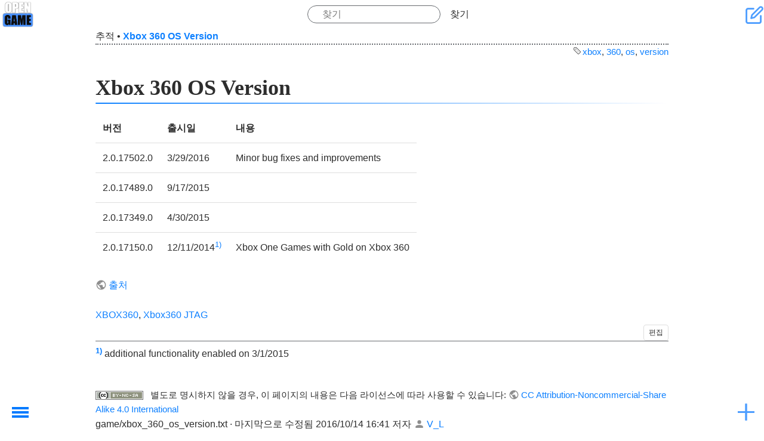

--- FILE ---
content_type: text/html; charset=utf-8
request_url: https://openwiki.kr/game/xbox_360_os_version
body_size: 6476
content:
<!DOCTYPE html>
<html xmlns="http://www.w3.org/1999/xhtml" xml:lang="ko" lang="ko" dir="ltr" class="no-js" style="background-image: url('https://openwiki.kr/_media/game/background.jpg');">

<head>
    <meta charset="UTF-8" />
    <title>
        Xbox 360 OS Version         - 게임 (Games) - 오픈위키    </title>
    <script>
        (function(H) {
            H.className = H.className.replace(/\bno-js\b/, 'js')
        })(document.documentElement)
    </script>
    <meta name="generator" content="DokuWiki"/>
<meta name="theme-color" content="#4599ff"/>
<meta name="robots" content="index,follow"/>
<meta name="keywords" content="xbox,360,os,version"/>
<link rel="search" type="application/opensearchdescription+xml" href="/lib/exe/opensearch.php" title="오픈위키"/>
<link rel="start" href="/"/>
<link rel="contents" href="/game/xbox_360_os_version?do=index" title="사이트맵"/>
<link rel="manifest" href="/lib/exe/manifest.php" crossorigin="use-credentials"/>
<link rel="alternate" type="application/rss+xml" title="최근 바뀜" href="/feed.php"/>
<link rel="alternate" type="application/rss+xml" title="현재 이름공간" href="/feed.php?mode=list&amp;ns=game"/>
<link rel="edit" title="문서 편집" href="/game/xbox_360_os_version?do=edit"/>
<link rel="alternate" type="text/html" title="일반 HTML" href="/_export/xhtml/game/xbox_360_os_version"/>
<link rel="canonical" href="https://openwiki.kr/game/xbox_360_os_version"/>
<link rel="stylesheet" href="/lib/exe/css.php?t=kajukkd&amp;tseed=5a3c4b106602fd999dce0bc24d443f35"/>
<script >var NS='game';var JSINFO = {"ga":{"trackingId":"","gtagId":"G-4WZ8TH4L5R","anonymizeIp":true,"action":"show","trackOutboundLinks":false,"options":[],"pageview":"\/game\/xbox_360_os_version","debug":false},"move_renameokay":false,"move_allowrename":false,"DOKU_URL":"https:\/\/openwiki.kr\/","key_show":86,"key_edit":69,"key_backlink":66,"key_revisions":73,"key_diff":68,"key_media":77,"key_index":0,"key_recent":79,"key_search":83,"key_home":72,"key_top":84,"key_save":81,"key_random":65,"key_nsrandom":78,"plugins":{"vshare":{"youtube":"youtube\\.com\/.*[&?]v=([a-z0-9_\\-]+)","vimeo":"vimeo\\.com\\\/(\\d+)","slideshare":"slideshare.*id=(\\d+)","dailymotion":"dailymotion\\.com\/video\/([a-z0-9]+)","archiveorg":"archive\\.org\/(?:embed|details)\/([a-zA-Z0-9_\\-]+)","soundcloud":"soundcloud\\.com\/([\\w-]+\/[\\w-]+)","niconico":"nicovideo\\.jp\/watch\/(sm[0-9]+)","bitchute":"bitchute\\.com\\\/video\\\/([a-zA-Z0-9_\\-]+)","coub":"coub\\.com\\\/view\\\/([a-zA-Z0-9_\\-]+)","odysee":"odysee\\.com\/\\$\/(?:embed|download)\/([-%_?=\/a-zA-Z0-9]+)","youku":"v\\.youku\\.com\/v_show\/id_([0-9A-Za-z=]+)\\.html","bilibili":"bilibili\\.com\\\/video\\\/(BV[0-9A-Za-z]+)","msoffice":"(?:office\\.com.*[&?]videoid=([a-z0-9\\-]+))","msstream":"microsoftstream\\.com\\\/video\\\/([a-f0-9\\-]{36})","rutube":"rutube\\.ru\\\/video\\\/([a-z0-9]+)\\\/","gdrive":"drive\\.google\\.com\\\/file\\\/d\\\/([a-zA-Z0-9_-]+)\/"}},"id":"game:xbox_360_os_version","namespace":"game","ACT":"show","useHeadingNavigation":1,"useHeadingContent":1};(function(H){H.className=H.className.replace(/\bno-js\b/,'js')})(document.documentElement);</script>
<script src="/lib/exe/jquery.php?tseed=8faf3dc90234d51a499f4f428a0eae43" defer="defer"></script>
<script src="/lib/exe/js.php?t=kajukkd&amp;tseed=5a3c4b106602fd999dce0bc24d443f35" defer="defer"></script>
<script type="text/javascript" src="https://pagead2.googlesyndication.com/pagead/js/adsbygoogle.js?client=ca-pub-2592234474265189" async="async" crossorigin="anonymous"></script>
<script type="text/javascript">(adsbygoogle = window.adsbygoogle || []).push({});</script>
<script type="text/javascript" src="https://challenges.cloudflare.com/turnstile/v0/api.js" async="async" defer="defer"></script>
        <!-- <link rel="preload" as="font" crossorigin="crossorigin" type="font/woff2" href="myfont.woff2"> -->
    <!-- <link rel="stylesheet" href="lib/tpl/kajukkd/fonts/style.css"> -->
    <meta name="viewport" content="width=device-width,initial-scale=1" />
    <link rel="shortcut icon" href="/_media/favicon.ico" />
<link rel="apple-touch-icon" href="/_media/apple-touch-icon.png" />
    </head>

<body>
            <div id="dokuwiki__site">
        <div id="dokuwiki__top" class=" site dokuwiki mode_show tpl_kajukkd    
        ">
            <!-- ********** HEADER ********** -->
            <header id="dokuwiki__header">
                <!-- <div class="pa d"> -->
                                <div class="headings">
                    <h1>
                                                <a href="https://openwiki.kr/game/home" ><div><img class="logo" src="/_media/game/icon.png" alt="오픈위키" id="dokuwiki__top" accesskey="h" title="[H]" ></div></a>                        <div class="clearer"></div>
                </div>
                <form action="/home" method="get" role="search" class="search doku_form" id="dw__search" accept-charset="utf-8"><input type="hidden" name="do" value="search" /><input type="hidden" name="id" value="game:xbox_360_os_version" /><div class="no"><input name="q" type="text" class="edit" title="[F]" accesskey="f" placeholder="찾기" autocomplete="on" id="qsearch__in" value="" /><button value="1" type="submit" title="찾기">찾기</button><div id="qsearch__out" class="ajax_qsearch JSpopup"></div></div></form>                <div id="smartbtn" class="tools">
                                        <a href="/game/xbox_360_os_version?do=edit"  class="action edit" accesskey="e" rel="nofollow" title="문서 편집 [E]"> &#xe907;</a>

                                        <!--- usertools were here -->
                </div>
                <!--   <div class="clearer"></div>



                <div class="clearer"></div>
                <hr class="a11y" /> -->
                <!-- </div> -->
            </header><!-- /header -->
            <ul class="a11y skip">
                <li><a href="#dokuwiki__content">내용으로 건너뛰기</a></li>
            </ul>
            <div class="wrapper">

                                <!-- ********** CONTENT ********** -->

                <main id="dokuwiki__content">
                    <div class="pad">
                                                <!-- BREADCRUMBS -->
                                                    <div class="breadcrumbs"><span class="bchead">추적</span> <span class="bcsep">•</span> <span class="curid"><bdi><a href="/game/xbox_360_os_version"  class="breadcrumbs" title="game:xbox_360_os_version">Xbox 360 OS Version</a></bdi></span></div>
                                                                        

                        <div class="page">
                            <!-- wikipage start -->
                            <div class="tags"><span>
	<a href="/tag/xbox?do=showtag&amp;tag=xbox" class="wikilink1" title="tag:xbox" rel="tag">xbox</a>,
	<a href="/tag/360?do=showtag&amp;tag=360" class="wikilink1" title="tag:360" rel="tag">360</a>,
	<a href="/tag/os?do=showtag&amp;tag=os" class="wikilink1" title="tag:os" rel="tag">os</a>,
	<a href="/tag/version?do=showtag&amp;tag=version" class="wikilink1" title="tag:version" rel="tag">version</a>
</span></div>

<h1 class="sectionedit1" id="xbox_360_os_version">Xbox 360 OS Version</h1>
<div class="level1">
<div class="table sectionedit2"><table class="inline">
	<thead>
	<tr class="row0">
		<th class="col0">버전</th><th class="col1">출시일</th><th class="col2">내용</th>
	</tr>
	</thead>
	<tr class="row1">
		<td class="col0">2.0.17502.0</td><td class="col1">3/29/2016</td><td class="col2">Minor bug fixes and improvements</td>
	</tr>
	<tr class="row2">
		<td class="col0">2.0.17489.0</td><td class="col1">9/17/2015</td><td class="col2"> </td>
	</tr>
	<tr class="row3">
		<td class="col0">2.0.17349.0</td><td class="col1">4/30/2015</td><td class="col2"> </td>
	</tr>
	<tr class="row4">
		<td class="col0">2.0.17150.0</td><td class="col1">12/11/2014<sup><a href="#fn__1" id="fnt__1" class="fn_top">1)</a></sup></td><td class="col2">Xbox One Games with Gold on Xbox 360</td>
	</tr>
</table></div>

<p>
<a href="http://support.xbox.com/en-US/xbox-360/console/system-update-operating-system" class="urlextern" target="_out" title="http://support.xbox.com/en-US/xbox-360/console/system-update-operating-system" rel="ugc nofollow noopener">출처</a>
</p>

<p>
<a href="/game/xbox360" class="wikilink1" target="_openwiki" title="game:xbox360" data-wiki-id="game:xbox360">XBOX360</a>, <a href="/game/xbox360_jtag" class="wikilink1" target="_openwiki" title="game:xbox360_jtag" data-wiki-id="game:xbox360_jtag">Xbox360 JTAG</a>
</p>

</div>
<div class="secedit editbutton_section editbutton_1"><form class="button btn_secedit" method="post" action="/game/xbox_360_os_version"><div class="no"><input type="hidden" name="do" value="edit" /><input type="hidden" name="rev" value="1476463290" /><input type="hidden" name="summary" value="[Xbox 360 OS Version] " /><input type="hidden" name="target" value="section" /><input type="hidden" name="hid" value="xbox_360_os_version" /><input type="hidden" name="codeblockOffset" value="0" /><input type="hidden" name="range" value="29-" /><button type="submit" title="Xbox 360 OS Version">편집</button></div></form></div><div class="footnotes">
<div class="fn"><sup><a href="#fnt__1" id="fn__1" class="fn_bot">1)</a></sup> 
<div class="content">additional functionality enabled on 3/1/2015</div></div>
</div>
                            <!-- wikipage stop -->
                            <div class="clearer"></div>
                        </div>



                                                
                        
                                            </div>
                </main><!-- /content -->

                <div class="clearer"></div>
                <hr class="a11y" />

                <!-- PAGE ACTIONS -->
                

                    <!---------https://www.cssscript.com/hamburger-overlay-navigation-drawer/ ------------>
                    <nav id="dokuwiki__pagetools" class="mh-menu-wrap " aria-labelledby="dokuwiki__pagetools_heading">

                        <input name="chktgl" type="checkbox" class="toggler " />
                        <div class="hamburger">
                            <div></div>
                        </div>
                        <div class="mh-menu ">
                            <div class="">

                                <h3 class="a11y" id="dokuwiki__pagetools_heading">문서 도구</h3>
                                <ul>
                                    <li class="action edit"><a href="/game/xbox_360_os_version?do=edit" title="문서 편집 [e]" rel="nofollow" accesskey="e">문서 편집</a></li><li class="action revs"><a href="/game/xbox_360_os_version?do=revisions" title="이전 판 [o]" rel="nofollow" accesskey="o">이전 판</a></li><li class="action backlink"><a href="/game/xbox_360_os_version?do=backlink" title="연결문서" rel="nofollow">연결문서</a></li><li class="action top"><a href="#dokuwiki__top" title="맨 위로 [t]" rel="nofollow" accesskey="t">맨 위로</a></li>                                    <li class="action">
                                        <a id="theme-toggle" aria-label="테마 전환">
                                            <span id="theme-text">다크 모드로 보기</span>
                                            <span class="icon" id="theme-icon">☀️</span>
                                        </a>
                                    </li>
                                </ul>

                            </div>
                        </div>
                    </nav>

                            </div><!-- /wrapper -->

            <!-- ********** FOOTER ********** -->
            <footer id="dokuwiki__footer">
                <div class="pad">
                    <div class="license"><a href="https://creativecommons.org/licenses/by-nc-sa/4.0/deed.ko" rel="license" target="_out"><img src="/lib/images/license/button/cc-by-nc-sa.png" alt="CC Attribution-Noncommercial-Share Alike 4.0 International" /></a> 별도로 명시하지 않을 경우, 이 페이지의 내용은 다음 라이선스에 따라 사용할 수 있습니다: <bdi><a href="https://creativecommons.org/licenses/by-nc-sa/4.0/deed.ko" rel="license" class="urlextern" target="_out">CC Attribution-Noncommercial-Share Alike 4.0 International</a></bdi></div>                    <div class="doc"><bdi>game/xbox_360_os_version.txt</bdi> · 마지막으로 수정됨 <time datetime="2016-10-14T16:41:30+0000">2016/10/14 16:41</time> 저자 <bdi><a href="/user/v_l" class=" interwiki iw_user wikilink1">V_L</a></bdi></div>
                                    </div>
            </footer><!-- /footer -->


        </div>
    </div><!-- /site -->
    <!--- 메뉴~~    --->
    <div class="mm-menu-bg"></div>
    <button id="mm-menu-toggle" class="mm-menu-toggle">Toggle Menu</button>

    <nav id="mm-menu" class="mm-menu">

        <!-- ********** ASIDE ********** -->
                <nav id="dokuwiki__aside" aria-label="사이드바">
            <div class="mm-menu__header text-center">
                <a href="https://openwiki.kr/game/home" ><div><img class="logo" src="/_media/game/logo.jpg" alt="오픈위키" id="dokuwiki__top" accesskey="h" title="[H]" ></div></a>                <div class="text-center" ><a href="/game/home"  accesskey="h" title="[H]">게임 (Games)</a></div>                <!---- Tag Line ---->
                                    <p class="claim">너두 고쳐두 됩니다. </p>
                            </div>


            <!-- SITE TOOLS -->
            <nav id="dokuwiki__sitetools" aria-labelledby="dokuwiki__sitetools_heading">
                <h3 class="a11y" id="dokuwiki__sitetools_heading">사이트 도구</h3>

                                <ul>
                    <li class="action recent"><a href="/game/xbox_360_os_version?do=recent" title="최근 바뀜 [r]" rel="nofollow" accesskey="r">최근 바뀜</a></li><li class="action media"><a href="/game/xbox_360_os_version?do=media&amp;ns=game" title="미디어 관리자" rel="nofollow">미디어 관리자</a></li><li class="action index"><a href="/game/xbox_360_os_version?do=index" title="사이트맵 [x]" rel="nofollow" accesskey="x">사이트맵</a></li>                </ul>
            </nav>
            <!-- USER TOOLS -->
                            <nav id="dokuwiki__usertools" aria-labelledby="dokuwiki__usertools_heading">
                    <h3 class="a11y" id="dokuwiki__usertools_heading">사용자 도구</h3>
                    <ul>
                        <li class="action register"><a href="/game/xbox_360_os_version?do=register" title="등록" rel="nofollow">등록</a></li><li class="action login"><a href="/game/xbox_360_os_version?do=login&amp;sectok=" title="로긴" rel="nofollow">로긴</a></li>

                    </ul>
                </nav>
                        <div class="pad aside include group">
                                
<h3 class="sectionedit1" id="최근_수정된_문서">최근 수정된 문서</h3>
<div class="level3">
<ul>
<li class="level1"><div class="li"><a href="/med/semen_analysis" class="wikilink1" target="_openwiki" title="med:semen_analysis" data-wiki-id="med:semen_analysis">정액검사</a> [영향을 주는 것들] </div>
</li>
<li class="level1"><div class="li"><a href="/game/starfield/all_that_money_can_buy" class="wikilink1" target="_openwiki" title="game:starfield:all_that_money_can_buy" data-wiki-id="game:starfield:all_that_money_can_buy">돈으로 살 수 있는 것 (All that money can buy)</a> </div>
</li>
<li class="level1"><div class="li"><a href="/game/death_stranding" class="wikilink1" target="_openwiki" title="game:death_stranding" data-wiki-id="game:death_stranding">Death Stranding</a> [기타] </div>
</li>
<li class="level1"><div class="li"><a href="/med/hsv" class="wikilink1" target="_openwiki" title="med:hsv" data-wiki-id="med:hsv">포진</a> [증상] </div>
</li>
<li class="level1"><div class="li"><a href="/med/hsv_vaccine" class="wikilink1" target="_openwiki" title="med:hsv_vaccine" data-wiki-id="med:hsv_vaccine">[Hsv Vaccine]</a> </div>
</li>
<li class="level1"><div class="li"><a href="/game/enshrouded/%ED%85%85%EB%B9%88%EA%B5%B4" class="wikilink1" target="_openwiki" title="game:enshrouded:텅빈굴" data-wiki-id="game:enshrouded:텅빈굴">텅빈굴</a> </div>
</li>
<li class="level1"><div class="li"><a href="/game/cp2077/%EC%A0%80%EC%A3%BC%EB%B0%9B%EC%9D%80_%EC%9E%90%EB%93%A4" class="wikilink1" target="_openwiki" title="game:cp2077:저주받은_자들" data-wiki-id="game:cp2077:저주받은_자들">저주받은 자들</a> 만듦</div>
</li>
<li class="level1"><div class="li"><a href="/game/cp2077/home" class="wikilink1" target="_openwiki" title="game:cp2077:home" data-wiki-id="game:cp2077:home">사이버펑크 2077</a> [팬텀 리버티] </div>
</li>
<li class="level1"><div class="li"><a href="/game/cp2077/%EB%A3%A8%ED%81%AC%EB%A0%88%ED%8B%B0%EC%95%84_%EB%82%98%EC%9D%98" class="wikilink1" target="_openwiki" title="game:cp2077:루크레티아_나의" data-wiki-id="game:cp2077:루크레티아_나의">루크레티아 나의</a> </div>
</li>
<li class="level1"><div class="li"><a href="/game/cp2077/%EA%B1%B0%EB%AF%B8%EC%99%80_%ED%8C%8C%EB%A6%AC" class="wikilink1" target="_openwiki" title="game:cp2077:거미와_파리" data-wiki-id="game:cp2077:거미와_파리">거미와 파리</a> 만듦</div>
</li>
<li class="level1"><div class="li"><a href="/game/cp2077/%ED%95%98%EB%8A%98%EC%97%90_%EB%9A%AB%EB%A6%B0_%EA%B5%AC%EB%A9%8D" class="wikilink1" target="_openwiki" title="game:cp2077:하늘에_뚫린_구멍" data-wiki-id="game:cp2077:하늘에_뚫린_구멍">하늘에 뚫린 구멍</a> 만듦</div>
</li>
<li class="level1"><div class="li"><a href="/game/cp2077/%EA%B3%A8%EC%9C%A1%EC%83%81%EC%9F%81" class="wikilink1" target="_openwiki" title="game:cp2077:골육상쟁" data-wiki-id="game:cp2077:골육상쟁">골육상쟁</a> 만듦</div>
</li>
<li class="level1"><div class="li"><a href="/%EC%83%88%ED%95%98%EB%8A%98%EC%83%88%EB%95%85_%EC%84%A0%EA%B5%90%EC%9E%A5%EB%A7%89%EC%84%B1%EC%A0%84" class="wikilink1" target="_openwiki" title="새하늘새땅_선교장막성전" data-wiki-id="새하늘새땅_선교장막성전">새하늘새땅 선교장막성전</a> [새하늘새땅 선교장막성전] </div>
</li>
<li class="level1"><div class="li"><a href="/game/enshrouded/4431_2830" class="wikilink1" target="_openwiki" title="game:enshrouded:4431_2830" data-wiki-id="game:enshrouded:4431_2830">켈빈 요새 (Fort Kelvin)</a> </div>
</li>
<li class="level1"><div class="li"><a href="/med/%EB%B9%84%ED%83%80%EB%AF%BC_d" class="wikilink1" target="_openwiki" title="med:비타민_d" data-wiki-id="med:비타민_d">비타민 D (Vitamin D)</a> </div>
</li>
<li class="level1"><div class="li"><a href="/med/hysterosalpingography" class="wikilink1" target="_openwiki" title="med:hysterosalpingography" data-wiki-id="med:hysterosalpingography">자궁난관조영술 (HSG; Hysterosalpingography)</a> </div>
</li>
<li class="level1"><div class="li"><a href="/med/ovulation_induction" class="wikilink1" target="_openwiki" title="med:ovulation_induction" data-wiki-id="med:ovulation_induction">배란유도 (Ovulation Induction)</a> [아스피린] </div>
</li>
</ul>



</div>
                                <div class="clearer"></div>
            </div>
        </nav><!-- /aside -->
        
    </nav><!-- /nav -->
    <div class="no"><img src="/lib/exe/taskrunner.php?id=game%3Axbox_360_os_version&amp;1769313038" width="2" height="1" alt="" /></div>
    <div id="screen__mode" class="no"></div></body>

</html>

--- FILE ---
content_type: text/html; charset=utf-8
request_url: https://www.google.com/recaptcha/api2/aframe
body_size: 268
content:
<!DOCTYPE HTML><html><head><meta http-equiv="content-type" content="text/html; charset=UTF-8"></head><body><script nonce="okwMEcVQ6zH7jFWccM1sBQ">/** Anti-fraud and anti-abuse applications only. See google.com/recaptcha */ try{var clients={'sodar':'https://pagead2.googlesyndication.com/pagead/sodar?'};window.addEventListener("message",function(a){try{if(a.source===window.parent){var b=JSON.parse(a.data);var c=clients[b['id']];if(c){var d=document.createElement('img');d.src=c+b['params']+'&rc='+(localStorage.getItem("rc::a")?sessionStorage.getItem("rc::b"):"");window.document.body.appendChild(d);sessionStorage.setItem("rc::e",parseInt(sessionStorage.getItem("rc::e")||0)+1);localStorage.setItem("rc::h",'1769313041033');}}}catch(b){}});window.parent.postMessage("_grecaptcha_ready", "*");}catch(b){}</script></body></html>